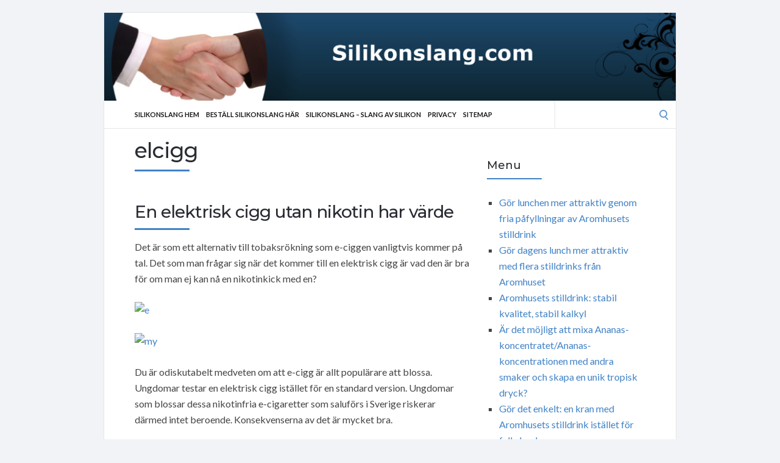

--- FILE ---
content_type: text/html; charset=UTF-8
request_url: https://silikonslang.com/tag/elcigg/
body_size: 45479
content:
<!DOCTYPE html>
<html lang="en-US">
<head>
	<!-- Meta -->
	<meta charset="UTF-8">
	<meta name="viewport" content="width=device-width, initial-scale=1">
	<!-- Link -->
	<link rel="profile" href="http://gmpg.org/xfn/11">
	<link rel="pingback" href="https://silikonslang.com/xmlrpc.php">
	<!-- WP Head -->
	<meta name='robots' content='index, follow, max-image-preview:large, max-snippet:-1, max-video-preview:-1' />

	<!-- This site is optimized with the Yoast SEO plugin v26.7 - https://yoast.com/wordpress/plugins/seo/ -->
	<title>elcigg Archives -</title>
	<link rel="canonical" href="https://silikonslang.com/tag/elcigg/" />
	<link rel="next" href="https://silikonslang.com/tag/elcigg/page/2/" />
	<meta property="og:locale" content="en_US" />
	<meta property="og:type" content="article" />
	<meta property="og:title" content="elcigg Archives -" />
	<meta property="og:url" content="https://silikonslang.com/tag/elcigg/" />
	<script type="application/ld+json" class="yoast-schema-graph">{"@context":"https://schema.org","@graph":[{"@type":"CollectionPage","@id":"https://silikonslang.com/tag/elcigg/","url":"https://silikonslang.com/tag/elcigg/","name":"elcigg Archives -","isPartOf":{"@id":"https://silikonslang.com/#website"},"breadcrumb":{"@id":"https://silikonslang.com/tag/elcigg/#breadcrumb"},"inLanguage":"en-US"},{"@type":"BreadcrumbList","@id":"https://silikonslang.com/tag/elcigg/#breadcrumb","itemListElement":[{"@type":"ListItem","position":1,"name":"Home","item":"https://silikonslang.com/"},{"@type":"ListItem","position":2,"name":"elcigg"}]},{"@type":"WebSite","@id":"https://silikonslang.com/#website","url":"https://silikonslang.com/","name":"","description":"Selzer Water.com","potentialAction":[{"@type":"SearchAction","target":{"@type":"EntryPoint","urlTemplate":"https://silikonslang.com/?s={search_term_string}"},"query-input":{"@type":"PropertyValueSpecification","valueRequired":true,"valueName":"search_term_string"}}],"inLanguage":"en-US"}]}</script>
	<!-- / Yoast SEO plugin. -->


<link rel='dns-prefetch' href='//fonts.googleapis.com' />
<link rel="alternate" type="application/rss+xml" title=" &raquo; Feed" href="https://silikonslang.com/feed/" />
<link rel="alternate" type="application/rss+xml" title=" &raquo; Comments Feed" href="https://silikonslang.com/comments/feed/" />
<link rel="alternate" type="application/rss+xml" title=" &raquo; elcigg Tag Feed" href="https://silikonslang.com/tag/elcigg/feed/" />
<style id='wp-img-auto-sizes-contain-inline-css' type='text/css'>
img:is([sizes=auto i],[sizes^="auto," i]){contain-intrinsic-size:3000px 1500px}
/*# sourceURL=wp-img-auto-sizes-contain-inline-css */
</style>
<style id='wp-emoji-styles-inline-css' type='text/css'>

	img.wp-smiley, img.emoji {
		display: inline !important;
		border: none !important;
		box-shadow: none !important;
		height: 1em !important;
		width: 1em !important;
		margin: 0 0.07em !important;
		vertical-align: -0.1em !important;
		background: none !important;
		padding: 0 !important;
	}
/*# sourceURL=wp-emoji-styles-inline-css */
</style>
<style id='wp-block-library-inline-css' type='text/css'>
:root{--wp-block-synced-color:#7a00df;--wp-block-synced-color--rgb:122,0,223;--wp-bound-block-color:var(--wp-block-synced-color);--wp-editor-canvas-background:#ddd;--wp-admin-theme-color:#007cba;--wp-admin-theme-color--rgb:0,124,186;--wp-admin-theme-color-darker-10:#006ba1;--wp-admin-theme-color-darker-10--rgb:0,107,160.5;--wp-admin-theme-color-darker-20:#005a87;--wp-admin-theme-color-darker-20--rgb:0,90,135;--wp-admin-border-width-focus:2px}@media (min-resolution:192dpi){:root{--wp-admin-border-width-focus:1.5px}}.wp-element-button{cursor:pointer}:root .has-very-light-gray-background-color{background-color:#eee}:root .has-very-dark-gray-background-color{background-color:#313131}:root .has-very-light-gray-color{color:#eee}:root .has-very-dark-gray-color{color:#313131}:root .has-vivid-green-cyan-to-vivid-cyan-blue-gradient-background{background:linear-gradient(135deg,#00d084,#0693e3)}:root .has-purple-crush-gradient-background{background:linear-gradient(135deg,#34e2e4,#4721fb 50%,#ab1dfe)}:root .has-hazy-dawn-gradient-background{background:linear-gradient(135deg,#faaca8,#dad0ec)}:root .has-subdued-olive-gradient-background{background:linear-gradient(135deg,#fafae1,#67a671)}:root .has-atomic-cream-gradient-background{background:linear-gradient(135deg,#fdd79a,#004a59)}:root .has-nightshade-gradient-background{background:linear-gradient(135deg,#330968,#31cdcf)}:root .has-midnight-gradient-background{background:linear-gradient(135deg,#020381,#2874fc)}:root{--wp--preset--font-size--normal:16px;--wp--preset--font-size--huge:42px}.has-regular-font-size{font-size:1em}.has-larger-font-size{font-size:2.625em}.has-normal-font-size{font-size:var(--wp--preset--font-size--normal)}.has-huge-font-size{font-size:var(--wp--preset--font-size--huge)}.has-text-align-center{text-align:center}.has-text-align-left{text-align:left}.has-text-align-right{text-align:right}.has-fit-text{white-space:nowrap!important}#end-resizable-editor-section{display:none}.aligncenter{clear:both}.items-justified-left{justify-content:flex-start}.items-justified-center{justify-content:center}.items-justified-right{justify-content:flex-end}.items-justified-space-between{justify-content:space-between}.screen-reader-text{border:0;clip-path:inset(50%);height:1px;margin:-1px;overflow:hidden;padding:0;position:absolute;width:1px;word-wrap:normal!important}.screen-reader-text:focus{background-color:#ddd;clip-path:none;color:#444;display:block;font-size:1em;height:auto;left:5px;line-height:normal;padding:15px 23px 14px;text-decoration:none;top:5px;width:auto;z-index:100000}html :where(.has-border-color){border-style:solid}html :where([style*=border-top-color]){border-top-style:solid}html :where([style*=border-right-color]){border-right-style:solid}html :where([style*=border-bottom-color]){border-bottom-style:solid}html :where([style*=border-left-color]){border-left-style:solid}html :where([style*=border-width]){border-style:solid}html :where([style*=border-top-width]){border-top-style:solid}html :where([style*=border-right-width]){border-right-style:solid}html :where([style*=border-bottom-width]){border-bottom-style:solid}html :where([style*=border-left-width]){border-left-style:solid}html :where(img[class*=wp-image-]){height:auto;max-width:100%}:where(figure){margin:0 0 1em}html :where(.is-position-sticky){--wp-admin--admin-bar--position-offset:var(--wp-admin--admin-bar--height,0px)}@media screen and (max-width:600px){html :where(.is-position-sticky){--wp-admin--admin-bar--position-offset:0px}}

/*# sourceURL=wp-block-library-inline-css */
</style><style id='global-styles-inline-css' type='text/css'>
:root{--wp--preset--aspect-ratio--square: 1;--wp--preset--aspect-ratio--4-3: 4/3;--wp--preset--aspect-ratio--3-4: 3/4;--wp--preset--aspect-ratio--3-2: 3/2;--wp--preset--aspect-ratio--2-3: 2/3;--wp--preset--aspect-ratio--16-9: 16/9;--wp--preset--aspect-ratio--9-16: 9/16;--wp--preset--color--black: #000000;--wp--preset--color--cyan-bluish-gray: #abb8c3;--wp--preset--color--white: #ffffff;--wp--preset--color--pale-pink: #f78da7;--wp--preset--color--vivid-red: #cf2e2e;--wp--preset--color--luminous-vivid-orange: #ff6900;--wp--preset--color--luminous-vivid-amber: #fcb900;--wp--preset--color--light-green-cyan: #7bdcb5;--wp--preset--color--vivid-green-cyan: #00d084;--wp--preset--color--pale-cyan-blue: #8ed1fc;--wp--preset--color--vivid-cyan-blue: #0693e3;--wp--preset--color--vivid-purple: #9b51e0;--wp--preset--gradient--vivid-cyan-blue-to-vivid-purple: linear-gradient(135deg,rgb(6,147,227) 0%,rgb(155,81,224) 100%);--wp--preset--gradient--light-green-cyan-to-vivid-green-cyan: linear-gradient(135deg,rgb(122,220,180) 0%,rgb(0,208,130) 100%);--wp--preset--gradient--luminous-vivid-amber-to-luminous-vivid-orange: linear-gradient(135deg,rgb(252,185,0) 0%,rgb(255,105,0) 100%);--wp--preset--gradient--luminous-vivid-orange-to-vivid-red: linear-gradient(135deg,rgb(255,105,0) 0%,rgb(207,46,46) 100%);--wp--preset--gradient--very-light-gray-to-cyan-bluish-gray: linear-gradient(135deg,rgb(238,238,238) 0%,rgb(169,184,195) 100%);--wp--preset--gradient--cool-to-warm-spectrum: linear-gradient(135deg,rgb(74,234,220) 0%,rgb(151,120,209) 20%,rgb(207,42,186) 40%,rgb(238,44,130) 60%,rgb(251,105,98) 80%,rgb(254,248,76) 100%);--wp--preset--gradient--blush-light-purple: linear-gradient(135deg,rgb(255,206,236) 0%,rgb(152,150,240) 100%);--wp--preset--gradient--blush-bordeaux: linear-gradient(135deg,rgb(254,205,165) 0%,rgb(254,45,45) 50%,rgb(107,0,62) 100%);--wp--preset--gradient--luminous-dusk: linear-gradient(135deg,rgb(255,203,112) 0%,rgb(199,81,192) 50%,rgb(65,88,208) 100%);--wp--preset--gradient--pale-ocean: linear-gradient(135deg,rgb(255,245,203) 0%,rgb(182,227,212) 50%,rgb(51,167,181) 100%);--wp--preset--gradient--electric-grass: linear-gradient(135deg,rgb(202,248,128) 0%,rgb(113,206,126) 100%);--wp--preset--gradient--midnight: linear-gradient(135deg,rgb(2,3,129) 0%,rgb(40,116,252) 100%);--wp--preset--font-size--small: 13px;--wp--preset--font-size--medium: 20px;--wp--preset--font-size--large: 36px;--wp--preset--font-size--x-large: 42px;--wp--preset--spacing--20: 0.44rem;--wp--preset--spacing--30: 0.67rem;--wp--preset--spacing--40: 1rem;--wp--preset--spacing--50: 1.5rem;--wp--preset--spacing--60: 2.25rem;--wp--preset--spacing--70: 3.38rem;--wp--preset--spacing--80: 5.06rem;--wp--preset--shadow--natural: 6px 6px 9px rgba(0, 0, 0, 0.2);--wp--preset--shadow--deep: 12px 12px 50px rgba(0, 0, 0, 0.4);--wp--preset--shadow--sharp: 6px 6px 0px rgba(0, 0, 0, 0.2);--wp--preset--shadow--outlined: 6px 6px 0px -3px rgb(255, 255, 255), 6px 6px rgb(0, 0, 0);--wp--preset--shadow--crisp: 6px 6px 0px rgb(0, 0, 0);}:where(.is-layout-flex){gap: 0.5em;}:where(.is-layout-grid){gap: 0.5em;}body .is-layout-flex{display: flex;}.is-layout-flex{flex-wrap: wrap;align-items: center;}.is-layout-flex > :is(*, div){margin: 0;}body .is-layout-grid{display: grid;}.is-layout-grid > :is(*, div){margin: 0;}:where(.wp-block-columns.is-layout-flex){gap: 2em;}:where(.wp-block-columns.is-layout-grid){gap: 2em;}:where(.wp-block-post-template.is-layout-flex){gap: 1.25em;}:where(.wp-block-post-template.is-layout-grid){gap: 1.25em;}.has-black-color{color: var(--wp--preset--color--black) !important;}.has-cyan-bluish-gray-color{color: var(--wp--preset--color--cyan-bluish-gray) !important;}.has-white-color{color: var(--wp--preset--color--white) !important;}.has-pale-pink-color{color: var(--wp--preset--color--pale-pink) !important;}.has-vivid-red-color{color: var(--wp--preset--color--vivid-red) !important;}.has-luminous-vivid-orange-color{color: var(--wp--preset--color--luminous-vivid-orange) !important;}.has-luminous-vivid-amber-color{color: var(--wp--preset--color--luminous-vivid-amber) !important;}.has-light-green-cyan-color{color: var(--wp--preset--color--light-green-cyan) !important;}.has-vivid-green-cyan-color{color: var(--wp--preset--color--vivid-green-cyan) !important;}.has-pale-cyan-blue-color{color: var(--wp--preset--color--pale-cyan-blue) !important;}.has-vivid-cyan-blue-color{color: var(--wp--preset--color--vivid-cyan-blue) !important;}.has-vivid-purple-color{color: var(--wp--preset--color--vivid-purple) !important;}.has-black-background-color{background-color: var(--wp--preset--color--black) !important;}.has-cyan-bluish-gray-background-color{background-color: var(--wp--preset--color--cyan-bluish-gray) !important;}.has-white-background-color{background-color: var(--wp--preset--color--white) !important;}.has-pale-pink-background-color{background-color: var(--wp--preset--color--pale-pink) !important;}.has-vivid-red-background-color{background-color: var(--wp--preset--color--vivid-red) !important;}.has-luminous-vivid-orange-background-color{background-color: var(--wp--preset--color--luminous-vivid-orange) !important;}.has-luminous-vivid-amber-background-color{background-color: var(--wp--preset--color--luminous-vivid-amber) !important;}.has-light-green-cyan-background-color{background-color: var(--wp--preset--color--light-green-cyan) !important;}.has-vivid-green-cyan-background-color{background-color: var(--wp--preset--color--vivid-green-cyan) !important;}.has-pale-cyan-blue-background-color{background-color: var(--wp--preset--color--pale-cyan-blue) !important;}.has-vivid-cyan-blue-background-color{background-color: var(--wp--preset--color--vivid-cyan-blue) !important;}.has-vivid-purple-background-color{background-color: var(--wp--preset--color--vivid-purple) !important;}.has-black-border-color{border-color: var(--wp--preset--color--black) !important;}.has-cyan-bluish-gray-border-color{border-color: var(--wp--preset--color--cyan-bluish-gray) !important;}.has-white-border-color{border-color: var(--wp--preset--color--white) !important;}.has-pale-pink-border-color{border-color: var(--wp--preset--color--pale-pink) !important;}.has-vivid-red-border-color{border-color: var(--wp--preset--color--vivid-red) !important;}.has-luminous-vivid-orange-border-color{border-color: var(--wp--preset--color--luminous-vivid-orange) !important;}.has-luminous-vivid-amber-border-color{border-color: var(--wp--preset--color--luminous-vivid-amber) !important;}.has-light-green-cyan-border-color{border-color: var(--wp--preset--color--light-green-cyan) !important;}.has-vivid-green-cyan-border-color{border-color: var(--wp--preset--color--vivid-green-cyan) !important;}.has-pale-cyan-blue-border-color{border-color: var(--wp--preset--color--pale-cyan-blue) !important;}.has-vivid-cyan-blue-border-color{border-color: var(--wp--preset--color--vivid-cyan-blue) !important;}.has-vivid-purple-border-color{border-color: var(--wp--preset--color--vivid-purple) !important;}.has-vivid-cyan-blue-to-vivid-purple-gradient-background{background: var(--wp--preset--gradient--vivid-cyan-blue-to-vivid-purple) !important;}.has-light-green-cyan-to-vivid-green-cyan-gradient-background{background: var(--wp--preset--gradient--light-green-cyan-to-vivid-green-cyan) !important;}.has-luminous-vivid-amber-to-luminous-vivid-orange-gradient-background{background: var(--wp--preset--gradient--luminous-vivid-amber-to-luminous-vivid-orange) !important;}.has-luminous-vivid-orange-to-vivid-red-gradient-background{background: var(--wp--preset--gradient--luminous-vivid-orange-to-vivid-red) !important;}.has-very-light-gray-to-cyan-bluish-gray-gradient-background{background: var(--wp--preset--gradient--very-light-gray-to-cyan-bluish-gray) !important;}.has-cool-to-warm-spectrum-gradient-background{background: var(--wp--preset--gradient--cool-to-warm-spectrum) !important;}.has-blush-light-purple-gradient-background{background: var(--wp--preset--gradient--blush-light-purple) !important;}.has-blush-bordeaux-gradient-background{background: var(--wp--preset--gradient--blush-bordeaux) !important;}.has-luminous-dusk-gradient-background{background: var(--wp--preset--gradient--luminous-dusk) !important;}.has-pale-ocean-gradient-background{background: var(--wp--preset--gradient--pale-ocean) !important;}.has-electric-grass-gradient-background{background: var(--wp--preset--gradient--electric-grass) !important;}.has-midnight-gradient-background{background: var(--wp--preset--gradient--midnight) !important;}.has-small-font-size{font-size: var(--wp--preset--font-size--small) !important;}.has-medium-font-size{font-size: var(--wp--preset--font-size--medium) !important;}.has-large-font-size{font-size: var(--wp--preset--font-size--large) !important;}.has-x-large-font-size{font-size: var(--wp--preset--font-size--x-large) !important;}
/*# sourceURL=global-styles-inline-css */
</style>

<style id='classic-theme-styles-inline-css' type='text/css'>
/*! This file is auto-generated */
.wp-block-button__link{color:#fff;background-color:#32373c;border-radius:9999px;box-shadow:none;text-decoration:none;padding:calc(.667em + 2px) calc(1.333em + 2px);font-size:1.125em}.wp-block-file__button{background:#32373c;color:#fff;text-decoration:none}
/*# sourceURL=/wp-includes/css/classic-themes.min.css */
</style>
<link rel='stylesheet' id='socrates-v5-style-css' href='https://silikonslang.com/wp-content/themes/socrates-v5/style.css?ver=5.046' type='text/css' media='all' />
<link rel='stylesheet' id='font-awesome-css' href='https://silikonslang.com/wp-content/themes/socrates-v5/css/fonts/font-awesome/font-awesome-min.css?ver=6.9' type='text/css' media='all' />
<link rel='stylesheet' id='socrates-v5-google-fonts-css' href='//fonts.googleapis.com/css?family=Lato%3A300%2C400%2C500%2C700%7CMontserrat%3A300%2C400%2C500%2C700%26subset%3Dlatin%2Clatin-ext&#038;ver=5.046' type='text/css' media='all' />
<script type="text/javascript" src="https://silikonslang.com/wp-includes/js/jquery/jquery.min.js?ver=3.7.1" id="jquery-core-js"></script>
<script type="text/javascript" src="https://silikonslang.com/wp-includes/js/jquery/jquery-migrate.min.js?ver=3.4.1" id="jquery-migrate-js"></script>
<link rel="https://api.w.org/" href="https://silikonslang.com/wp-json/" /><link rel="alternate" title="JSON" type="application/json" href="https://silikonslang.com/wp-json/wp/v2/tags/306" /><style type="text/css">.wrapper, .body-general-layout-wrapped #page-inner { max-width: 1200px; }.site-description { position: absolute; clip: rect(1px, 1px, 1px, 1px); }#header { background-image: url("https://silikonslang.com/wp-content/uploads/sites/18/2025/08/silikonslang.png"); }#header-inner .wrapper { min-height: 100px; padding: 50px 0px; }@media only screen and ( min-width: 1025px ) and ( max-width: 1279px ) {body #header-inner .wrapper { min-height: 80px; padding: 40px 0px; }}@media only screen and ( min-width: 768px ) and ( max-width: 1024px ) {body #header-inner .wrapper { min-height: 62.5px; padding: 31.25px 0px; }}@media only screen and ( min-width: 480px ) and ( max-width: 767px ) {body #header-inner .wrapper { min-height: 45.454545454545px; padding: 22.727272727273px 0px; }}@media only screen and ( min-width: 320px ) and ( max-width: 479px ) {body #header-inner .wrapper { min-height: 26.315789473684px; padding: 13.157894736842px 0px; }}.page-template-default #content, .page-template-template-member #content { padding-right: 0px; }#top-bar { background-color: #22242a; }#top-bar-navigation .menu > li > a, #top-bar-navigation .menu a .fa, #top-bar-search .search-field, #top-bar-search .fa { color: #fff; }#top-bar-search .search-field::-webkit-input-placeholder { color: #fff; }#top-bar-search .search-field::-moz-placeholder { color: #fff; }#top-bar-search .search-field:-ms-input-placeholder { color: #fff; }#top-bar-navigation .menu ul { background-color: #191a1f; }#top-bar-navigation .menu ul li > a { color: #fff; }#header { background-color: #292c33; }#logo .site-title { color: #fff; }#logo .site-description { color: #fff; }#navigation { background-color: #fff; }#navigation .menu > li > a, #navigation .menu a .fa { color: #181818; }#navigation-aside .menu > li > a, #navigation-aside .menu a .fa { color: #ffffff; }#navigation .menu ul, #mobile-navigation-menu, #navigation-aside .menu ul { background-color: #22242a; }#navigation .menu ul li > a, #mobile-navigation-menu a, #mobile-navigation-menu li .fa, #navigation-aside .menu ul li > a { color: #fff; }#footer-widgets { background-color: #22242a; }#footer-widgets, #footer-widgets a, #footer-widgets ul { color: #4082c6; }#footer-widgets { color: #fff; }#footer-widgets .widget-title { color: #4082c6; }#footer-widgets .widget-title:after { background: #4082c6; }#footer-bottom { background: #fff; }#footer-bottom { color: #444; }#footer-bottom a { color: #4082c6; }#footer-navigation .menu > li > a { color: #4082c6; }#footer-navigation .menu > li > a:hover { color: #4082c6; }body, button, input, select, textarea { color: #444; }h1, h2, h3, h4, h5, h6, .blog-post-single-title, .page-title { color: #292c33; }.header-mobile-nav-hook .st0{fill: #4082c6; }table thead, table tbody th, button, input[type="button"], input[type="reset"], input[type="submit"], .header-mobile-nav-hook, .post-s1-title:after, .post-s1-read-more a, .post-s2-read-more a, .post-s2-cats a, .post-s3-cats a, .post-s3-title:after, .pagination-load-more a, .pagination-type-numbered a, .blog-post-single-nav-button, .widget .tagcloud a, #footer-widgets .widget-title:after, .blog-post-single-title:after, .page-title:after, .blog-post-single-content h2:after, .blog-post-single-content h3:after, .blog-post-single-content h4:after, .blog-post-single-content h5:after, .comments-section-heading-title:after, .comment-reply-title:after, #sidebar .widget-title:after { background-color: #4082c6; }.comment-meta-author, #header-search .fa { color: #4082c6; }.search-icon { border-color: #4082c6; }.search-icon::after { background-color: #4082c6; }.soc-toggle.active .soc-toggle-title,.soc-tabs-nav-item.active {background: #4082c6;border-color:#4082c6 }a { color: #4082c6; }.widget_search input[type="submit"] { border-color: #4082c6; }body, button, input, select, textarea, input[type="text"], input[type="email"], input[type="url"], input[type="password"], input[type="search"], textarea { font-family: "Lato"; }h1, h2, h3, h4, h5, h6, #logo .site-title { font-family: "Montserrat"; }#top-bar-navigation .menu > li > a, #top-bar-navigation .menu ul li a, #navigation .menu > li > a, #navigation .menu ul li > a, #navigation-aside .menu > li > a, #navigation-aside .menu ul li > a, #mobile-navigation-menu a, #footer-copyright, #footer-navigation .menu > li > a { text-transform:uppercase; }h1 { font-size: 33px; }h2 { font-size: 30px; }h3 { font-size: 27px; }h4 { font-size: 24px; }h5 { font-size: 21px; }h6 { font-size: 18px; }@media only screen and ( max-width: 767px ) {h1 { font-size: 26px; }h2 { font-size: 24px; }h3 { font-size: 22px; }h4 { font-size: 20px; }h5 { font-size: 18px; }h6 { font-size: 16px; }}#logo .site-title { font-size: 34px; font-weight: 700; }#logo .site-description { font-size: 20px; font-weight: 400; }body, button, input, select, textarea { font-size: 16px; font-weight: 400; }.page-title { font-size: 35px; font-weight: 500; }.blog-post-single-title { font-size: 35px; font-weight: 500; }.post-s1-title { font-size: 28px; font-weight: 500; }#navigation .menu > li > a, #navigation-aside .menu > li > a { font-size: 16px; font-weight: 600; }#navigation .menu ul li > a, #navigation-aside .menu ul li > a { font-size: 13px; font-weight: 600; }#header-widgets .widget-title, #sidebar .widget-title, #footer-widgets .widget-title { font-size: 18px; font-weight: 500; }#footer-copyright, #footer-bottom a, #footer-navigation .menu > li > a, #footer-navigation .menu > li > a:hover { font-size: 12px; font-weight: 400; }.post-s2-title { font-size: 17px; color: #000000; }</style><link rel="icon" href="https://silikonslang.com/wp-content/uploads/sites/18/2017/11/CHART10.png" sizes="32x32" />
<link rel="icon" href="https://silikonslang.com/wp-content/uploads/sites/18/2017/11/CHART10.png" sizes="192x192" />
<link rel="apple-touch-icon" href="https://silikonslang.com/wp-content/uploads/sites/18/2017/11/CHART10.png" />
<meta name="msapplication-TileImage" content="https://silikonslang.com/wp-content/uploads/sites/18/2017/11/CHART10.png" />


</head>
<body class="archive tag tag-elcigg tag-306 wp-theme-socrates-v5 body-general-layout-wrapped body-logo-position-left body-fitvids-enabled">

	<div id="page" class="site">
	
		<div id="page-inner">

			
	<div id="top-bar">
		
		<div class="wrapper clearfix">

						<div id="top-bar-navigation" class="hide-on-mobile">
							</div><!-- #top-bar-navigation -->

		</div><!-- .wrapper -->

	</div><!-- #top-bar -->


		
									
				<header id="header" class="site-header">

					<div id="header-inner">

						<div class="wrapper clearfix">
						
							<div id="logo">
	<div itemscope itemtype="http://schema.org/Organization"></div>						<p class="site-title"><a href="https://silikonslang.com/" rel="home"></a></p>
				</div><!-- #logo -->
							
							
						</div><!-- .wrapper -->

						
					</div><!-- #header-inner -->
					
				</header><!-- #header -->

			
						<nav id="navigation" class="navigation-below">

	<div class="wrapper clearfix">
		<div id="navigation-inner">
			<div class="menu-menu-container"><ul id="primary-menu" class="menu"><li id="menu-item-18" class="menu-item menu-item-type-custom menu-item-object-custom menu-item-home menu-item-18"><a href="https://silikonslang.com/">Silikonslang Hem</a></li>
<li id="menu-item-23" class="menu-item menu-item-type-custom menu-item-object-custom menu-item-23"><a href="https://hembryggning.se/silikonslang-9x13-mm-per-meter.html">Beställ Silikonslang Här</a></li>
<li id="menu-item-30" class="menu-item menu-item-type-post_type menu-item-object-page menu-item-home menu-item-30"><a href="https://silikonslang.com/">Silikonslang – slang av silikon</a></li>
<li id="menu-item-19" class="menu-item menu-item-type-post_type menu-item-object-page menu-item-19"><a href="https://silikonslang.com/privacy/">Privacy</a></li>
<li id="menu-item-20" class="menu-item menu-item-type-post_type menu-item-object-page menu-item-20"><a href="https://silikonslang.com/sitemap/">Sitemap</a></li>
</ul></div>		</div><!-- #navigation-inner -->
		<div id="mobile-navigation">
	<!--<span class="header-mobile-nav-hook"><span class="header-mobile-nav-hook-icon"></span></span>-->
	<svg version="1.1" id="Layer_1" xmlns="http://www.w3.org/2000/svg" xmlns:xlink="http://www.w3.org/1999/xlink" x="0px" y="0px"
	 viewBox="0 0 200 200" style="background:#fff;width:34px;" xml:space="preserve" class="header-mobile-nav-hook">

<path class="st0" d="M0,0v200.5h200V0H0z M165.2,153.3H34.8c-5.6,0-10.2-4.6-10.2-10.2s4.6-10.2,10.2-10.2h130.3
	c5.6,0,10.2,4.6,10.2,10.2S170.8,153.3,165.2,153.3z M165.2,110.3H34.8c-5.6,0-10.2-4.6-10.2-10.2s4.6-10.2,10.2-10.2h130.3
	c5.6,0,10.2,4.6,10.2,10.2S170.8,110.3,165.2,110.3z M165.2,67.3H34.8c-5.6,0-10.2-4.6-10.2-10.2s4.6-10.2,10.2-10.2h130.3
	c5.6,0,10.2,4.6,10.2,10.2S170.8,67.3,165.2,67.3z"/>
</svg>
</div><!-- #mobile-navigation -->					<div id="header-search">
				
<form role="search" method="get" class="search-form" action="https://silikonslang.com/">
	<label>
		<span class="screen-reader-text">Search for:</span>
		<input type="search" class="search-field" placeholder="" value="" name="s" />
	</label>
	<button type="submit" class="search-submit" value="Search"><span class="screen-reader-text">Search</span><span class="search-icon"></span></button>
</form>
				<span class="search-icon"></span>
			</div><!-- #header-search -->
			</div><!-- .wrapper -->
</nav><!-- #navigation -->			<div id="main" class="site-content">
			<div id="top-banner" class="widget widget_block"><ins data-revive-zoneid="25" data-revive-id="a44d52551e01cc2775645574899f6db8"></ins>
<script async src="//adserver.postboxen.com/www/delivery/asyncjs.php"></script></div>
									<div class="wrapper clearfix">
				
	
	

	<div id="content" class="col col-8">
		
		<h2 class="page-title"> elcigg</h2>
		
		<div class="blog-posts-listing blog-posts-listing-layout-thumb_aside"><div class="blog-posts-listing-inner clearfix"><div class="blog-post post-s1 clearfix  post-840 post type-post status-publish format-standard hentry category-atkins tag-elcigg tag-elektronisk-cigarett">

	
	<div class="post-s1-main">
	
				
		<h2 class="post-s1-title"><a href="https://silikonslang.com/atkins/en-elektrisk-cigg-utan-nikotin-har-varde/">En elektrisk cigg utan nikotin har värde</a></h2>

		<div class="post-s1-excerpt">
							<p>Det är som ett alternativ till tobaksrökning som e-ciggen vanligtvis kommer på tal. Det som man frågar sig när det kommer till en elektrisk cigg är vad den är bra för om man ej kan nå en nikotinkick med en?</p>
<p><a href=https://allt-fraktfritt.se/e-cigaretter-och-smakamen/e-juice-ecigvatska-nikotin-18mg-ml.html target=_blank><img src=https://www.wikipediase.com/media/catalog/product/7/3/73961-nikotinfri-e-juice-lakritsst_ng-32ml-updated.jpg alt=e cigg vätska border='0' ></a></p>
<p><a href="https://allt-fraktfritt.se/eliquid-inova-arabic-tobacco-6-mg-10-ml.html" target="_blank"><img src=https://www.wikipediase.com/media/catalog/product/3/9/39901-xeo-starter-kit-clearomizer-concept-new.jpg alt=my vape border='0' ></a></p>
<p>Du är odiskutabelt medveten om att e-cigg är allt populärare att blossa. Ungdomar testar en elektrisk cigg istället för en standard version. Ungdomar som blossar dessa nikotinfria e-cigaretter som saluförs i Sverige riskerar därmed intet beroende. Konsekvenserna av det är mycket bra.</p>
<p>Eftersom vi icke blir beroende av el-cigg kan du röka på grund av att du önskar och ej för att du tvingas</p>
<p>Det känns icke riktigt sant att säga att vi bara röker när du önskar alternativt feströker då det gäller tobakscigaretter cigaretter. Du bestämmer ju knappast personligen då du måste röka då det gäller tobaksprodukter eftersom vi är beroende av det. Eftersom eciggen är utan nikotin och ej skapar beroende så styr du själv när vi önskar röka tobak eller icke. </p>
<p>Vi vill ju att blossande skall vara en avslappnande känsla som både ger en god arom och doft. Utifall du blossar e-cigarretter så kommer ingen att gnälla gällande någon avskyvärd cigarettrök eftersom den icke existerar och man själv njuter av en fin arom från första draget. Man kan må prima av smaker så som en uppfriskande mynta, vanilj eller jordgubbe.</p>
<p>Ett mindre kostsamt nöje utan att någon kommer till skada</p>
<p>Det skall också sägas att man kommer långt med ett el cigarett startpaket. Det är en stor fördel att med sin elektrisk cigg så bör man röka sin älsklingssmak i dagar eftersom den faktiskt räcker så lång tid. Eftersom vi inte heller fastnar i e-cigg så måste man ej traska till någon eciggbutik då du ej känner för detta. <a href=https://allt-fraktfritt.se/sf-blabar-30ml.html target=_blank>bästa e cigaretten</a>. Man kan ju shoppa online eftersom vi anser för det till attraktiva priser.</p>
<p>En välfungerande elcigg kan användas lång tid och du kan byta ut e-juice när som helst. Vi måste således ej byta ut apparat för att du vill ha en pur smak och det är ju bra samt ekonomiskt. Utan nikotin så kommer det heller inte någon el cigarett åldersgräns och därmed så behöver vi inte hålla på med olagliga grejer för att få röka tobak.</p>
<p>Den som anser att el cigg är farligt att blossa har inte starkt stöd för detta. Eftersom dom som tänkt välja en elektrisk cigg som är angenämare för dom flesta så kommer sådana uppgifter titt som tätt ifrån dom som gynnas p att hålla kvar personer i tobaksblossande.</p>
<p>Det är upp till var och en att fundera över vad som finns i e-cigarett. Om du på inga villkor börjar röka på grund av ecigg så är det här riktigt bra och någonting som kommer att befrämja hela samhället med minskade hälsoproblem samt en bättre miljö på offentliga platser.</p>
					</div><!-- .post-s1-excerpt -->

					<div class="post-s1-read-more">
				<a href="https://silikonslang.com/atkins/en-elektrisk-cigg-utan-nikotin-har-varde/">Continue Reading</a>
			</div><!-- .post-s1-read-more -->
		
	</div><!-- .post-s1-main -->

</div><!-- .post-s1 -->
</div><!-- .blog-posts-listing-inner -->			<div class="pagination pagination-type-numbered">
				<ul class="clearfix">
					<li class='active'><a href='https://silikonslang.com/tag/elcigg/'>1</a></li><li class='inactive'><a class='inactive' href='https://silikonslang.com/tag/elcigg/page/2/'>2</a></li><li class='inactive'><a class='inactive' href='https://silikonslang.com/tag/elcigg/page/3/'>3</a></li>				</ul>

				
			</div><!-- .pagination --></div><!-- .blog-posts-listing -->
	</div><!-- #content -->

		<aside id="sidebar" class="col col-4 col-last">
		<div id="sidebar-inner">
			<div id="block-2" class="widget widget_block"><div class="widget-main"><ins data-revive-zoneid="74" data-revive-id="a44d52551e01cc2775645574899f6db8"></ins>
<script async src="//adserver.postboxen.com/www/delivery/asyncjs.php"></script></div></div>
		<div id="recent-posts-3" class="widget widget_recent_entries"><div class="widget-main">
		<h2 class="widget-title">Menu</h2>
		<ul>
											<li>
					<a href="https://silikonslang.com/hembryggning/gor-lunchen-mer-attraktiv-genom-fria-pafyllningar-av-aromhusets-stilldrink/">Gör lunchen mer attraktiv genom fria påfyllningar av Aromhusets stilldrink</a>
									</li>
											<li>
					<a href="https://silikonslang.com/hembryggning/gor-dagens-lunch-mer-attraktiv-med-flera-stilldrinks-fran-aromhuset/">Gör dagens lunch mer attraktiv med flera stilldrinks från Aromhuset</a>
									</li>
											<li>
					<a href="https://silikonslang.com/hembryggning/aromhusets-stilldrink-stabil-kvalitet-stabil-kalkyl/">Aromhusets stilldrink: stabil kvalitet, stabil kalkyl</a>
									</li>
											<li>
					<a href="https://silikonslang.com/atkins/ar-det-mojligt-att-mixa-ananas-koncentratet-ananas-koncentrationen-med-andra-smaker-och-skapa-en-unik-tropisk-dryck/">Är det möjligt att mixa Ananas-koncentratet/Ananas-koncentrationen med andra smaker och skapa en unik tropisk dryck?</a>
									</li>
											<li>
					<a href="https://silikonslang.com/hembryggning/gor-det-enkelt-en-kran-med-aromhusets-stilldrink-istallet-for-fulla-backar/">Gör det enkelt: en kran med Aromhusets stilldrink istället för fulla backar</a>
									</li>
											<li>
					<a href="https://silikonslang.com/hembryggning/fa-mer-dryck-per-leverans-med-aromhusets-koncentrat/">Få mer dryck per leverans med Aromhusets koncentrat</a>
									</li>
											<li>
					<a href="https://silikonslang.com/hembryggning/byt-laskbacken-mot-en-bag-in-box-med-aromhusets-stilldrink/">Byt läskbacken mot en bag-in-box med Aromhusets stilldrink</a>
									</li>
											<li>
					<a href="https://silikonslang.com/hembryggning/byt-till-aromhusets-stilldrink-och-lat-flaskbudgeten-bli-vinst-istallet/">Byt till Aromhusets stilldrink och låt flaskbudgeten bli vinst istället</a>
									</li>
											<li>
					<a href="https://silikonslang.com/hembryggning/sjalvservering-med-aromhusets-stilldrink-smartare-an-burklask/">Självservering med Aromhusets stilldrink: smartare än burkläsk</a>
									</li>
											<li>
					<a href="https://silikonslang.com/fulstopp/ett-alternativ-till-gronfri-behovs-nu-nar-det-inte-langre-finns-tillgangligt-i-butik/">Ett alternativ till Grönfri behövs nu när det inte längre finns tillgängligt i butik.</a>
									</li>
											<li>
					<a href="https://silikonslang.com/hembryggning/ta-bort-flaskberget-ae-la%c2%a5t-aromhusets-stilldrink-sta%c2%a5-fa%c2%b6r-all-lunchdryck/">Ta bort flaskberget â€“ lÃ¥t Aromhusets stilldrink stÃ¥ fÃ¶r all lunchdryck</a>
									</li>
											<li>
					<a href="https://silikonslang.com/hembryggning/minska-dryckeskostnaden-radikalt-med-aromhusets-stilldrink-pa-buffen/">Minska dryckeskostnaden radikalt med Aromhusets stilldrink på buffén</a>
									</li>
											<li>
					<a href="https://silikonslang.com/atkins/sockerlosa-stilldrinkskoncentrat-fran-aromhuset-den-nya-generationens-dryckesvaror/">Sockerlösa stilldrinkskoncentrat från Aromhuset: Den nya generationens dryckesvaror</a>
									</li>
											<li>
					<a href="https://silikonslang.com/atkins/gronfri-ar-inte-langre-tillgangligt-pa-marknaden-sa-har-kan-du-skapa-ditt-eget-alternativ/">Grönfri är inte längre tillgängligt på marknaden &#8211; så här kan du skapa ditt eget alternativ.</a>
									</li>
											<li>
					<a href="https://silikonslang.com/alkoholdrycker/glycerin-anvandning-fordelar-och-praktiska-tillampningar-i-vardagen/">Glycerin användning: Fördelar och praktiska tillämpningar i vardagen</a>
									</li>
											<li>
					<a href="https://silikonslang.com/alkoholdrycker/smarta-satt-att-oka-intakterna-utan-stora-kapitalinsatser-for-mikrobryggerier-och-andra-dryckesproducenter/">Smarta Sätt att Öka Intäkterna utan Stora Kapitalinsatser för Mikrobryggerier och andra Dryckesproducenter</a>
									</li>
											<li>
					<a href="https://silikonslang.com/atkins/varfor-kan-jag-inte-hitta-hogkvalitativt-kolloidalt-silver-pa-svenskt-kosttillskott/">Varför kan jag inte hitta högkvalitativt kolloidalt silver på Svenskt Kosttillskott?</a>
									</li>
											<li>
					<a href="https://silikonslang.com/atkins/ar-det-mojligt-att-anvanda-fruktutbrott-for-att-ge-arom-at-cocktails-och-alkoholfria-drinkar/">Är det möjligt att använda Fruktutbrott för att ge arom åt cocktails och alkoholfria drinkar?</a>
									</li>
											<li>
					<a href="https://silikonslang.com/atkins/upplever-ni-att-aromhuset-zero-stilldrinkkoncentrat-paron-smakmassigt-ar-jamforbart-med-farska-paron/">Upplever ni att Aromhuset Zero Stilldrinkkoncentrat Päron smakmässigt är jämförbart med färska päron?</a>
									</li>
											<li>
					<a href="https://silikonslang.com/atkins/sockerfri-hallonsaft-fran-aromhuset-en-laskande-dryck-med-sota-fruktiga-och-syrliga-toner-helt-utan-socker-och-utmarkt-for-bade-hemmabruk-och-lunchrestauranger/">Sockerfri Hallonsaft från Aromhuset: En Läskande Dryck med Söta, Fruktiga och Syrliga Toner, Helt Utan Socker och Utmärkt för Både Hemmabruk och Lunchrestauranger</a>
									</li>
					</ul>

		</div></div><div id="pages-2" class="widget widget_pages"><div class="widget-main"><h2 class="widget-title">Silikonslang information</h2>
			<ul>
				<li class="page_item page-item-1102"><a href="https://silikonslang.com/introduktion-till-livsmedelsgodkand-silikonslang/">Introduktion till: livsmedelsgodkänd silikonslang</a></li>
<li class="page_item page-item-14"><a href="https://silikonslang.com/privacy/">Privacy</a></li>
<li class="page_item page-item-1110"><a href="https://silikonslang.com/silikon-slangar-en-grundlaggande-introduktion/">Silikon Slangar: En Grundläggande Introduktion</a></li>
<li class="page_item page-item-1112"><a href="https://silikonslang.com/silikon-slangar-en-grundlaggande-introduktion-2/">Silikon Slangar: En Grundläggande Introduktion</a></li>
<li class="page_item page-item-26"><a href="https://silikonslang.com/">Silikonslang &#8211; slang av silikon</a></li>
<li class="page_item page-item-16"><a href="https://silikonslang.com/sitemap/">Sitemap</a></li>
<li class="page_item page-item-1114"><a href="https://silikonslang.com/vad-ar-en-12mm-silikonslang/">Vad är en 12mm Silikonslang?</a></li>
<li class="page_item page-item-1100"><a href="https://silikonslang.com/vad-ar-flexibel-silikonslang/">Vad är Flexibel Silikonslang?</a></li>
<li class="page_item page-item-1116"><a href="https://silikonslang.com/vad-ar-silikonslangar-och-hur-anvands-de-i-hushallet/">Vad är silikonslangar och hur används de i hushållet?</a></li>
<li class="page_item page-item-1108"><a href="https://silikonslang.com/vad-ar-silikonslangar/">Vad är Silikonslangar?</a></li>
<li class="page_item page-item-1104"><a href="https://silikonslang.com/varfor-ar-mjuka-silikonslangar-viktiga/">Varför är mjuka silikonslangar viktiga?</a></li>
<li class="page_item page-item-1106"><a href="https://silikonslang.com/varfor-ar-mjuka-silikonslangar-viktiga-2/">Varför är mjuka silikonslangar viktiga?</a></li>
			</ul>

			</div></div>		</div><!-- #sidebar-inner -->
	</aside><!-- #sidebar -->

									</div><!-- .wrapper -->
				
			</div><!-- #main -->

			
			<footer id="footer" class="site-footer">

				
				
	<div id="footer-bottom">	

		<div class="wrapper clearfix">

			<div id="footer-copyright">
			<!-- #copyright and affiliate link area -->
				
								Powered by <a target="blank" href="http://www.socratestheme.com/" rel="nofollow">Socrates </a>			</div><!-- #footer-copyright -->

			<div id="footer-navigation">
							</div><!-- #footer-navigation -->

		</div><!-- .wrapper -->
		
	</div><!-- #footer-bottom -->


			</footer><!-- #footer -->

		</div><!-- #page-inner -->

	</div><!-- #page -->

		


		<div id="mobile-navigation-menu">
		<div id="mobile-navigation-menu-top">
			<span class="header-mobile-nav-hook header-mobile-nav-hook-close"></span>
		</div><!-- #mobile-navigation-menu-top -->
		<div class="menu-menu-container"><ul id="primary-menu-mobile" class="menu"><li class="menu-item menu-item-type-custom menu-item-object-custom menu-item-home menu-item-18"><a href="https://silikonslang.com/">Silikonslang Hem</a></li>
<li class="menu-item menu-item-type-custom menu-item-object-custom menu-item-23"><a href="https://hembryggning.se/silikonslang-9x13-mm-per-meter.html">Beställ Silikonslang Här</a></li>
<li class="menu-item menu-item-type-post_type menu-item-object-page menu-item-home menu-item-30"><a href="https://silikonslang.com/">Silikonslang – slang av silikon</a></li>
<li class="menu-item menu-item-type-post_type menu-item-object-page menu-item-19"><a href="https://silikonslang.com/privacy/">Privacy</a></li>
<li class="menu-item menu-item-type-post_type menu-item-object-page menu-item-20"><a href="https://silikonslang.com/sitemap/">Sitemap</a></li>
</ul></div>	</div><!-- #mobile-navigation-menu -->

	
	<script type="speculationrules">
{"prefetch":[{"source":"document","where":{"and":[{"href_matches":"/*"},{"not":{"href_matches":["/wp-*.php","/wp-admin/*","/wp-content/uploads/sites/18/*","/wp-content/*","/wp-content/plugins/*","/wp-content/themes/socrates-v5/*","/*\\?(.+)"]}},{"not":{"selector_matches":"a[rel~=\"nofollow\"]"}},{"not":{"selector_matches":".no-prefetch, .no-prefetch a"}}]},"eagerness":"conservative"}]}
</script>
<script type="text/javascript" src="https://silikonslang.com/wp-content/themes/socrates-v5/js/general-min.js?ver=5.046" id="socrates-v5-main-js-js"></script>
<script id="wp-emoji-settings" type="application/json">
{"baseUrl":"https://s.w.org/images/core/emoji/17.0.2/72x72/","ext":".png","svgUrl":"https://s.w.org/images/core/emoji/17.0.2/svg/","svgExt":".svg","source":{"concatemoji":"https://silikonslang.com/wp-includes/js/wp-emoji-release.min.js?ver=6.9"}}
</script>
<script type="module">
/* <![CDATA[ */
/*! This file is auto-generated */
const a=JSON.parse(document.getElementById("wp-emoji-settings").textContent),o=(window._wpemojiSettings=a,"wpEmojiSettingsSupports"),s=["flag","emoji"];function i(e){try{var t={supportTests:e,timestamp:(new Date).valueOf()};sessionStorage.setItem(o,JSON.stringify(t))}catch(e){}}function c(e,t,n){e.clearRect(0,0,e.canvas.width,e.canvas.height),e.fillText(t,0,0);t=new Uint32Array(e.getImageData(0,0,e.canvas.width,e.canvas.height).data);e.clearRect(0,0,e.canvas.width,e.canvas.height),e.fillText(n,0,0);const a=new Uint32Array(e.getImageData(0,0,e.canvas.width,e.canvas.height).data);return t.every((e,t)=>e===a[t])}function p(e,t){e.clearRect(0,0,e.canvas.width,e.canvas.height),e.fillText(t,0,0);var n=e.getImageData(16,16,1,1);for(let e=0;e<n.data.length;e++)if(0!==n.data[e])return!1;return!0}function u(e,t,n,a){switch(t){case"flag":return n(e,"\ud83c\udff3\ufe0f\u200d\u26a7\ufe0f","\ud83c\udff3\ufe0f\u200b\u26a7\ufe0f")?!1:!n(e,"\ud83c\udde8\ud83c\uddf6","\ud83c\udde8\u200b\ud83c\uddf6")&&!n(e,"\ud83c\udff4\udb40\udc67\udb40\udc62\udb40\udc65\udb40\udc6e\udb40\udc67\udb40\udc7f","\ud83c\udff4\u200b\udb40\udc67\u200b\udb40\udc62\u200b\udb40\udc65\u200b\udb40\udc6e\u200b\udb40\udc67\u200b\udb40\udc7f");case"emoji":return!a(e,"\ud83e\u1fac8")}return!1}function f(e,t,n,a){let r;const o=(r="undefined"!=typeof WorkerGlobalScope&&self instanceof WorkerGlobalScope?new OffscreenCanvas(300,150):document.createElement("canvas")).getContext("2d",{willReadFrequently:!0}),s=(o.textBaseline="top",o.font="600 32px Arial",{});return e.forEach(e=>{s[e]=t(o,e,n,a)}),s}function r(e){var t=document.createElement("script");t.src=e,t.defer=!0,document.head.appendChild(t)}a.supports={everything:!0,everythingExceptFlag:!0},new Promise(t=>{let n=function(){try{var e=JSON.parse(sessionStorage.getItem(o));if("object"==typeof e&&"number"==typeof e.timestamp&&(new Date).valueOf()<e.timestamp+604800&&"object"==typeof e.supportTests)return e.supportTests}catch(e){}return null}();if(!n){if("undefined"!=typeof Worker&&"undefined"!=typeof OffscreenCanvas&&"undefined"!=typeof URL&&URL.createObjectURL&&"undefined"!=typeof Blob)try{var e="postMessage("+f.toString()+"("+[JSON.stringify(s),u.toString(),c.toString(),p.toString()].join(",")+"));",a=new Blob([e],{type:"text/javascript"});const r=new Worker(URL.createObjectURL(a),{name:"wpTestEmojiSupports"});return void(r.onmessage=e=>{i(n=e.data),r.terminate(),t(n)})}catch(e){}i(n=f(s,u,c,p))}t(n)}).then(e=>{for(const n in e)a.supports[n]=e[n],a.supports.everything=a.supports.everything&&a.supports[n],"flag"!==n&&(a.supports.everythingExceptFlag=a.supports.everythingExceptFlag&&a.supports[n]);var t;a.supports.everythingExceptFlag=a.supports.everythingExceptFlag&&!a.supports.flag,a.supports.everything||((t=a.source||{}).concatemoji?r(t.concatemoji):t.wpemoji&&t.twemoji&&(r(t.twemoji),r(t.wpemoji)))});
//# sourceURL=https://silikonslang.com/wp-includes/js/wp-emoji-loader.min.js
/* ]]> */
</script>

</body>
</html>

<!--
Performance optimized by W3 Total Cache. Learn more: https://www.boldgrid.com/w3-total-cache/?utm_source=w3tc&utm_medium=footer_comment&utm_campaign=free_plugin


Served from: silikonslang.com @ 2026-01-17 11:55:23 by W3 Total Cache
-->